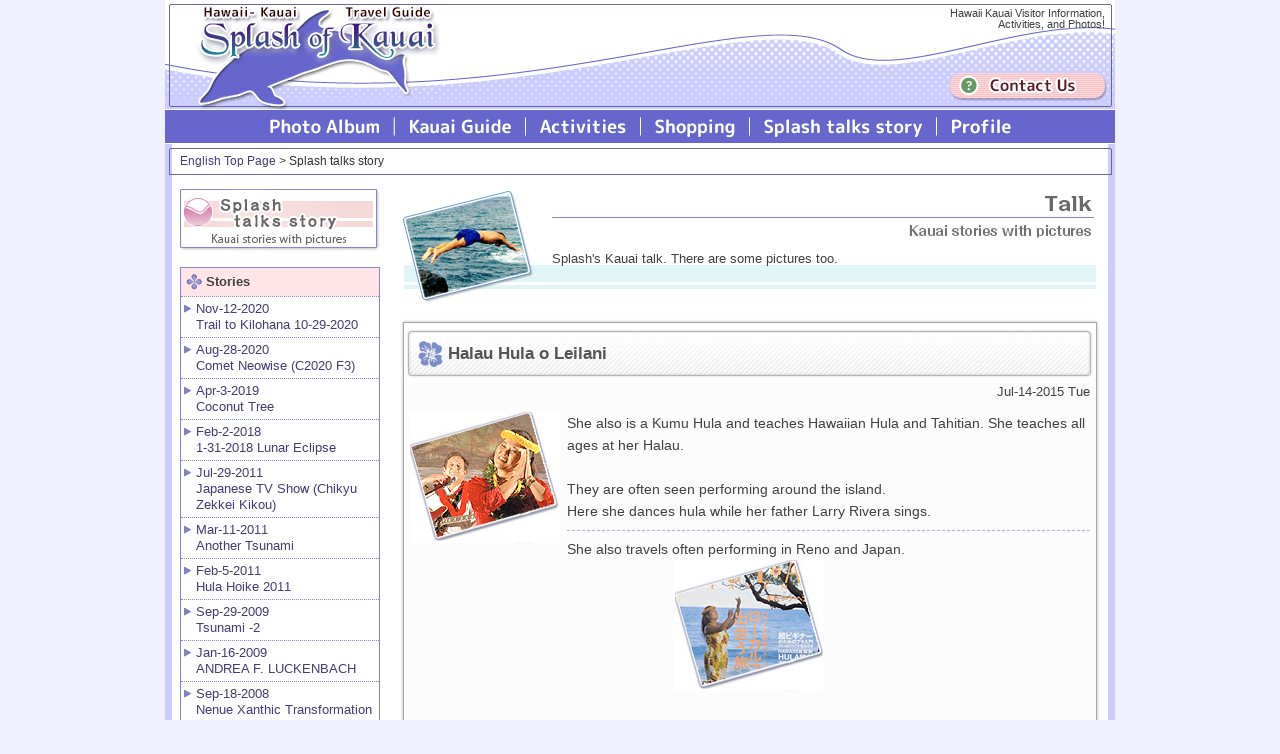

--- FILE ---
content_type: text/html; charset=UTF-8
request_url: https://www.splashofkauai.com/question/14365/
body_size: 7830
content:
<!doctype html>
<html lang="en">
<head>
<meta charset="UTF-8">
<meta http-equiv="Content-Type" content="text/html; charset=utf-8" />
                        <link rel="alternate" hreflang="en" href="https://www.splashofkauai.com/question/14365/">
            <meta name="keywords" content="Kauai,Hawaii,Activities,Whales,Humpback,Photo,Picture,Beach,bird,story,shopping,Na Pali Coast,summer,Boat Tour,Luau,Scuba Diving,ATV,Kayaking,Helicopter Ride,Horseback Ride,ukulele,koa,Hawaiian Music,anianiau,Iiwi,Aloha Anianiau" />
<meta name="description" content="Kauai photos, activities, information, and shopping." />
<meta name="title" content="Splash of Kauai -Hawaii Kauai Travel Guide-" />

<meta http-equiv="Content-Script-Type" content="text/javascript" />
<meta http-equiv="Content-Style-Type" content="text/css" />
<!-- External files -->
<link rel="stylesheet" href="https://www.splashofkauai.com/wp-content/themes/sok/style-en.css">
<link rel="stylesheet" href="https://www.splashofkauai.com/wp-content/themes/sok/style-2.css">
<link rel="stylesheet" href="https://www.splashofkauai.com/wp-content/themes/sok/pagenavi.css">
<link rel="stylesheet" href="https://www.splashofkauai.com/wp-content/themes/sok/talk-en.css" />
<!-- Favicon, Thumbnail image -->
<link rel="shortcut icon" href="https://www.splashofkauai.com/wp-content/themes/sok/images/favicon.ico">

	  
		<!-- All in One SEO 4.3.7 - aioseo.com -->
		<title>Halau Hula o Leilani | Splash of Kauai</title>
		<meta name="description" content="She also is a Kumu Hula and teaches Hawaiian Hula and Tahitian. She teaches all ages at her Halau. They are often seen performing around the island. Here she dances hula while her father Larry Rivera sings.She also travels often performing in Reno and Japan. Here she is on the cover of the Japanese" />
		<meta name="robots" content="max-image-preview:large" />
		<link rel="canonical" href="https://www.splashofkauai.com/question/14365/" />
		<meta name="generator" content="All in One SEO (AIOSEO) 4.3.7" />
		<meta property="og:locale" content="en_US" />
		<meta property="og:site_name" content="Splash of Kauai | ハワイ・カウアイ島 現地ツアー・アクティビティのご予約／トラベルガイド" />
		<meta property="og:type" content="article" />
		<meta property="og:title" content="Halau Hula o Leilani | Splash of Kauai" />
		<meta property="og:description" content="She also is a Kumu Hula and teaches Hawaiian Hula and Tahitian. She teaches all ages at her Halau. They are often seen performing around the island. Here she dances hula while her father Larry Rivera sings.She also travels often performing in Reno and Japan. Here she is on the cover of the Japanese" />
		<meta property="og:url" content="https://www.splashofkauai.com/question/14365/" />
		<meta property="article:published_time" content="2015-07-14T06:02:50+00:00" />
		<meta property="article:modified_time" content="2016-12-30T04:07:25+00:00" />
		<meta name="twitter:card" content="summary" />
		<meta name="twitter:title" content="Halau Hula o Leilani | Splash of Kauai" />
		<meta name="twitter:description" content="She also is a Kumu Hula and teaches Hawaiian Hula and Tahitian. She teaches all ages at her Halau. They are often seen performing around the island. Here she dances hula while her father Larry Rivera sings.She also travels often performing in Reno and Japan. Here she is on the cover of the Japanese" />
		<script type="application/ld+json" class="aioseo-schema">
			{"@context":"https:\/\/schema.org","@graph":[{"@type":"BreadcrumbList","@id":"https:\/\/www.splashofkauai.com\/question\/14365\/#breadcrumblist","itemListElement":[{"@type":"ListItem","@id":"https:\/\/www.splashofkauai.com\/#listItem","position":1,"item":{"@type":"WebPage","@id":"https:\/\/www.splashofkauai.com\/","name":"Home","description":"Splash of Kauai \u306f\u3001\u30cf\u30ef\u30a4\u30fb\u30ab\u30a6\u30a2\u30a4\u5cf6\u306e\u30b9\u30da\u30b7\u30e3\u30ea\u30b9\u30c8\uff01 \u30cf\u30ef\u30a4\u30fb\u30ab\u30a6\u30a2\u30a4\u5cf6\u306e\u73fe\u5730\u30c4\u30a2\u30fc\u3001\u30a2\u30af\u30c6\u30a3\u30d3\u30c6\u30a3\u306e\u4e88\u7d04\u3002\u89b3\u5149\u5730\u3001\u30ec\u30b9\u30c8\u30e9\u30f3\u7d39\u4ecb\u3002\u30cf\u30ef\u30a4\u30fb\u30ab\u30a6\u30a2\u30a4\u306e\u52d5\u7269\u3001\u81ea\u7136\u3001\u6587\u5316\u306e\u5199\u771f\u3002\u30a2\u30a4\u30e9\u30f3\u30c9\u30fb\u30a6\u30af\u30ec\u30ec\u3001\u30ab\u30de\u30ab\u30fb\u30a6\u30af\u30ec\u30ec\u3001\u30cf\u30ef\u30a4\u30a2\u30f3CD\u3001\u5199\u771f\u306e\u8ca9\u58f2\u3002","url":"https:\/\/www.splashofkauai.com\/"},"nextItem":"https:\/\/www.splashofkauai.com\/question\/14365\/#listItem"},{"@type":"ListItem","@id":"https:\/\/www.splashofkauai.com\/question\/14365\/#listItem","position":2,"item":{"@type":"WebPage","@id":"https:\/\/www.splashofkauai.com\/question\/14365\/","name":"Halau Hula o Leilani","description":"She also is a Kumu Hula and teaches Hawaiian Hula and Tahitian. She teaches all ages at her Halau. They are often seen performing around the island. Here she dances hula while her father Larry Rivera sings.She also travels often performing in Reno and Japan. Here she is on the cover of the Japanese","url":"https:\/\/www.splashofkauai.com\/question\/14365\/"},"previousItem":"https:\/\/www.splashofkauai.com\/#listItem"}]},{"@type":"Organization","@id":"https:\/\/www.splashofkauai.com\/#organization","name":"Splash of Kauai","url":"https:\/\/www.splashofkauai.com\/"},{"@type":"Person","@id":"https:\/\/www.splashofkauai.com\/author\/kika\/#author","url":"https:\/\/www.splashofkauai.com\/author\/kika\/","name":"KIKA","image":{"@type":"ImageObject","@id":"https:\/\/www.splashofkauai.com\/question\/14365\/#authorImage","url":"https:\/\/secure.gravatar.com\/avatar\/1ab70fc6bcff5b28efc4df83d0aff825?s=96&d=mm&r=g","width":96,"height":96,"caption":"KIKA"}},{"@type":"WebPage","@id":"https:\/\/www.splashofkauai.com\/question\/14365\/#webpage","url":"https:\/\/www.splashofkauai.com\/question\/14365\/","name":"Halau Hula o Leilani | Splash of Kauai","description":"She also is a Kumu Hula and teaches Hawaiian Hula and Tahitian. She teaches all ages at her Halau. They are often seen performing around the island. Here she dances hula while her father Larry Rivera sings.She also travels often performing in Reno and Japan. Here she is on the cover of the Japanese","inLanguage":"en-US","isPartOf":{"@id":"https:\/\/www.splashofkauai.com\/#website"},"breadcrumb":{"@id":"https:\/\/www.splashofkauai.com\/question\/14365\/#breadcrumblist"},"author":{"@id":"https:\/\/www.splashofkauai.com\/author\/kika\/#author"},"creator":{"@id":"https:\/\/www.splashofkauai.com\/author\/kika\/#author"},"datePublished":"2015-07-14T06:02:50+09:00","dateModified":"2016-12-30T04:07:25+09:00"},{"@type":"WebSite","@id":"https:\/\/www.splashofkauai.com\/#website","url":"https:\/\/www.splashofkauai.com\/","name":"Splash of Kauai","description":"\u30cf\u30ef\u30a4\u30fb\u30ab\u30a6\u30a2\u30a4\u5cf6 \u73fe\u5730\u30c4\u30a2\u30fc\u30fb\u30a2\u30af\u30c6\u30a3\u30d3\u30c6\u30a3\u306e\u3054\u4e88\u7d04\uff0f\u30c8\u30e9\u30d9\u30eb\u30ac\u30a4\u30c9","inLanguage":"en-US","publisher":{"@id":"https:\/\/www.splashofkauai.com\/#organization"}}]}
		</script>
		<script type="text/javascript" >
			window.ga=window.ga||function(){(ga.q=ga.q||[]).push(arguments)};ga.l=+new Date;
			ga('create', "UA-91193326-2", 'auto');
			ga('send', 'pageview');
		</script>
		<script async src="https://www.google-analytics.com/analytics.js"></script>
		<!-- All in One SEO -->

<link rel='dns-prefetch' href='//s.w.org' />
<meta name="robots" content=",," />
<script type="text/javascript">
window._wpemojiSettings = {"baseUrl":"https:\/\/s.w.org\/images\/core\/emoji\/14.0.0\/72x72\/","ext":".png","svgUrl":"https:\/\/s.w.org\/images\/core\/emoji\/14.0.0\/svg\/","svgExt":".svg","source":{"concatemoji":"https:\/\/www.splashofkauai.com\/wp-includes\/js\/wp-emoji-release.min.js?ver=6.0.11"}};
/*! This file is auto-generated */
!function(e,a,t){var n,r,o,i=a.createElement("canvas"),p=i.getContext&&i.getContext("2d");function s(e,t){var a=String.fromCharCode,e=(p.clearRect(0,0,i.width,i.height),p.fillText(a.apply(this,e),0,0),i.toDataURL());return p.clearRect(0,0,i.width,i.height),p.fillText(a.apply(this,t),0,0),e===i.toDataURL()}function c(e){var t=a.createElement("script");t.src=e,t.defer=t.type="text/javascript",a.getElementsByTagName("head")[0].appendChild(t)}for(o=Array("flag","emoji"),t.supports={everything:!0,everythingExceptFlag:!0},r=0;r<o.length;r++)t.supports[o[r]]=function(e){if(!p||!p.fillText)return!1;switch(p.textBaseline="top",p.font="600 32px Arial",e){case"flag":return s([127987,65039,8205,9895,65039],[127987,65039,8203,9895,65039])?!1:!s([55356,56826,55356,56819],[55356,56826,8203,55356,56819])&&!s([55356,57332,56128,56423,56128,56418,56128,56421,56128,56430,56128,56423,56128,56447],[55356,57332,8203,56128,56423,8203,56128,56418,8203,56128,56421,8203,56128,56430,8203,56128,56423,8203,56128,56447]);case"emoji":return!s([129777,127995,8205,129778,127999],[129777,127995,8203,129778,127999])}return!1}(o[r]),t.supports.everything=t.supports.everything&&t.supports[o[r]],"flag"!==o[r]&&(t.supports.everythingExceptFlag=t.supports.everythingExceptFlag&&t.supports[o[r]]);t.supports.everythingExceptFlag=t.supports.everythingExceptFlag&&!t.supports.flag,t.DOMReady=!1,t.readyCallback=function(){t.DOMReady=!0},t.supports.everything||(n=function(){t.readyCallback()},a.addEventListener?(a.addEventListener("DOMContentLoaded",n,!1),e.addEventListener("load",n,!1)):(e.attachEvent("onload",n),a.attachEvent("onreadystatechange",function(){"complete"===a.readyState&&t.readyCallback()})),(e=t.source||{}).concatemoji?c(e.concatemoji):e.wpemoji&&e.twemoji&&(c(e.twemoji),c(e.wpemoji)))}(window,document,window._wpemojiSettings);
</script>
<style type="text/css">
img.wp-smiley,
img.emoji {
	display: inline !important;
	border: none !important;
	box-shadow: none !important;
	height: 1em !important;
	width: 1em !important;
	margin: 0 0.07em !important;
	vertical-align: -0.1em !important;
	background: none !important;
	padding: 0 !important;
}
</style>
	<link rel='stylesheet' id='wp-block-library-css'  href='https://www.splashofkauai.com/wp-includes/css/dist/block-library/style.min.css?ver=6.0.11' type='text/css' media='all' />
<style id='global-styles-inline-css' type='text/css'>
body{--wp--preset--color--black: #000000;--wp--preset--color--cyan-bluish-gray: #abb8c3;--wp--preset--color--white: #ffffff;--wp--preset--color--pale-pink: #f78da7;--wp--preset--color--vivid-red: #cf2e2e;--wp--preset--color--luminous-vivid-orange: #ff6900;--wp--preset--color--luminous-vivid-amber: #fcb900;--wp--preset--color--light-green-cyan: #7bdcb5;--wp--preset--color--vivid-green-cyan: #00d084;--wp--preset--color--pale-cyan-blue: #8ed1fc;--wp--preset--color--vivid-cyan-blue: #0693e3;--wp--preset--color--vivid-purple: #9b51e0;--wp--preset--gradient--vivid-cyan-blue-to-vivid-purple: linear-gradient(135deg,rgba(6,147,227,1) 0%,rgb(155,81,224) 100%);--wp--preset--gradient--light-green-cyan-to-vivid-green-cyan: linear-gradient(135deg,rgb(122,220,180) 0%,rgb(0,208,130) 100%);--wp--preset--gradient--luminous-vivid-amber-to-luminous-vivid-orange: linear-gradient(135deg,rgba(252,185,0,1) 0%,rgba(255,105,0,1) 100%);--wp--preset--gradient--luminous-vivid-orange-to-vivid-red: linear-gradient(135deg,rgba(255,105,0,1) 0%,rgb(207,46,46) 100%);--wp--preset--gradient--very-light-gray-to-cyan-bluish-gray: linear-gradient(135deg,rgb(238,238,238) 0%,rgb(169,184,195) 100%);--wp--preset--gradient--cool-to-warm-spectrum: linear-gradient(135deg,rgb(74,234,220) 0%,rgb(151,120,209) 20%,rgb(207,42,186) 40%,rgb(238,44,130) 60%,rgb(251,105,98) 80%,rgb(254,248,76) 100%);--wp--preset--gradient--blush-light-purple: linear-gradient(135deg,rgb(255,206,236) 0%,rgb(152,150,240) 100%);--wp--preset--gradient--blush-bordeaux: linear-gradient(135deg,rgb(254,205,165) 0%,rgb(254,45,45) 50%,rgb(107,0,62) 100%);--wp--preset--gradient--luminous-dusk: linear-gradient(135deg,rgb(255,203,112) 0%,rgb(199,81,192) 50%,rgb(65,88,208) 100%);--wp--preset--gradient--pale-ocean: linear-gradient(135deg,rgb(255,245,203) 0%,rgb(182,227,212) 50%,rgb(51,167,181) 100%);--wp--preset--gradient--electric-grass: linear-gradient(135deg,rgb(202,248,128) 0%,rgb(113,206,126) 100%);--wp--preset--gradient--midnight: linear-gradient(135deg,rgb(2,3,129) 0%,rgb(40,116,252) 100%);--wp--preset--duotone--dark-grayscale: url('#wp-duotone-dark-grayscale');--wp--preset--duotone--grayscale: url('#wp-duotone-grayscale');--wp--preset--duotone--purple-yellow: url('#wp-duotone-purple-yellow');--wp--preset--duotone--blue-red: url('#wp-duotone-blue-red');--wp--preset--duotone--midnight: url('#wp-duotone-midnight');--wp--preset--duotone--magenta-yellow: url('#wp-duotone-magenta-yellow');--wp--preset--duotone--purple-green: url('#wp-duotone-purple-green');--wp--preset--duotone--blue-orange: url('#wp-duotone-blue-orange');--wp--preset--font-size--small: 13px;--wp--preset--font-size--medium: 20px;--wp--preset--font-size--large: 36px;--wp--preset--font-size--x-large: 42px;}.has-black-color{color: var(--wp--preset--color--black) !important;}.has-cyan-bluish-gray-color{color: var(--wp--preset--color--cyan-bluish-gray) !important;}.has-white-color{color: var(--wp--preset--color--white) !important;}.has-pale-pink-color{color: var(--wp--preset--color--pale-pink) !important;}.has-vivid-red-color{color: var(--wp--preset--color--vivid-red) !important;}.has-luminous-vivid-orange-color{color: var(--wp--preset--color--luminous-vivid-orange) !important;}.has-luminous-vivid-amber-color{color: var(--wp--preset--color--luminous-vivid-amber) !important;}.has-light-green-cyan-color{color: var(--wp--preset--color--light-green-cyan) !important;}.has-vivid-green-cyan-color{color: var(--wp--preset--color--vivid-green-cyan) !important;}.has-pale-cyan-blue-color{color: var(--wp--preset--color--pale-cyan-blue) !important;}.has-vivid-cyan-blue-color{color: var(--wp--preset--color--vivid-cyan-blue) !important;}.has-vivid-purple-color{color: var(--wp--preset--color--vivid-purple) !important;}.has-black-background-color{background-color: var(--wp--preset--color--black) !important;}.has-cyan-bluish-gray-background-color{background-color: var(--wp--preset--color--cyan-bluish-gray) !important;}.has-white-background-color{background-color: var(--wp--preset--color--white) !important;}.has-pale-pink-background-color{background-color: var(--wp--preset--color--pale-pink) !important;}.has-vivid-red-background-color{background-color: var(--wp--preset--color--vivid-red) !important;}.has-luminous-vivid-orange-background-color{background-color: var(--wp--preset--color--luminous-vivid-orange) !important;}.has-luminous-vivid-amber-background-color{background-color: var(--wp--preset--color--luminous-vivid-amber) !important;}.has-light-green-cyan-background-color{background-color: var(--wp--preset--color--light-green-cyan) !important;}.has-vivid-green-cyan-background-color{background-color: var(--wp--preset--color--vivid-green-cyan) !important;}.has-pale-cyan-blue-background-color{background-color: var(--wp--preset--color--pale-cyan-blue) !important;}.has-vivid-cyan-blue-background-color{background-color: var(--wp--preset--color--vivid-cyan-blue) !important;}.has-vivid-purple-background-color{background-color: var(--wp--preset--color--vivid-purple) !important;}.has-black-border-color{border-color: var(--wp--preset--color--black) !important;}.has-cyan-bluish-gray-border-color{border-color: var(--wp--preset--color--cyan-bluish-gray) !important;}.has-white-border-color{border-color: var(--wp--preset--color--white) !important;}.has-pale-pink-border-color{border-color: var(--wp--preset--color--pale-pink) !important;}.has-vivid-red-border-color{border-color: var(--wp--preset--color--vivid-red) !important;}.has-luminous-vivid-orange-border-color{border-color: var(--wp--preset--color--luminous-vivid-orange) !important;}.has-luminous-vivid-amber-border-color{border-color: var(--wp--preset--color--luminous-vivid-amber) !important;}.has-light-green-cyan-border-color{border-color: var(--wp--preset--color--light-green-cyan) !important;}.has-vivid-green-cyan-border-color{border-color: var(--wp--preset--color--vivid-green-cyan) !important;}.has-pale-cyan-blue-border-color{border-color: var(--wp--preset--color--pale-cyan-blue) !important;}.has-vivid-cyan-blue-border-color{border-color: var(--wp--preset--color--vivid-cyan-blue) !important;}.has-vivid-purple-border-color{border-color: var(--wp--preset--color--vivid-purple) !important;}.has-vivid-cyan-blue-to-vivid-purple-gradient-background{background: var(--wp--preset--gradient--vivid-cyan-blue-to-vivid-purple) !important;}.has-light-green-cyan-to-vivid-green-cyan-gradient-background{background: var(--wp--preset--gradient--light-green-cyan-to-vivid-green-cyan) !important;}.has-luminous-vivid-amber-to-luminous-vivid-orange-gradient-background{background: var(--wp--preset--gradient--luminous-vivid-amber-to-luminous-vivid-orange) !important;}.has-luminous-vivid-orange-to-vivid-red-gradient-background{background: var(--wp--preset--gradient--luminous-vivid-orange-to-vivid-red) !important;}.has-very-light-gray-to-cyan-bluish-gray-gradient-background{background: var(--wp--preset--gradient--very-light-gray-to-cyan-bluish-gray) !important;}.has-cool-to-warm-spectrum-gradient-background{background: var(--wp--preset--gradient--cool-to-warm-spectrum) !important;}.has-blush-light-purple-gradient-background{background: var(--wp--preset--gradient--blush-light-purple) !important;}.has-blush-bordeaux-gradient-background{background: var(--wp--preset--gradient--blush-bordeaux) !important;}.has-luminous-dusk-gradient-background{background: var(--wp--preset--gradient--luminous-dusk) !important;}.has-pale-ocean-gradient-background{background: var(--wp--preset--gradient--pale-ocean) !important;}.has-electric-grass-gradient-background{background: var(--wp--preset--gradient--electric-grass) !important;}.has-midnight-gradient-background{background: var(--wp--preset--gradient--midnight) !important;}.has-small-font-size{font-size: var(--wp--preset--font-size--small) !important;}.has-medium-font-size{font-size: var(--wp--preset--font-size--medium) !important;}.has-large-font-size{font-size: var(--wp--preset--font-size--large) !important;}.has-x-large-font-size{font-size: var(--wp--preset--font-size--x-large) !important;}
</style>
<link rel='stylesheet' id='cstmsrch_stylesheet-css'  href='https://www.splashofkauai.com/wp-content/plugins/custom-search-plugin/css/style.css?ver=6.0.11' type='text/css' media='all' />
<link rel='stylesheet' id='fancybox-0-css'  href='https://www.splashofkauai.com/wp-content/plugins/nextgen-gallery/products/photocrati_nextgen/modules/lightbox/static/fancybox/jquery.fancybox-1.3.4.css?ver=3.36' type='text/css' media='all' />
<link rel='stylesheet' id='wp-lightbox-2.min.css-css'  href='https://www.splashofkauai.com/wp-content/plugins/wp-lightbox-2/styles/lightbox.min.css?ver=1.3.4' type='text/css' media='all' />
<script type='text/javascript' src='https://www.splashofkauai.com/wp-includes/js/jquery/jquery.min.js?ver=3.6.0' id='jquery-core-js'></script>
<script type='text/javascript' src='https://www.splashofkauai.com/wp-includes/js/jquery/jquery-migrate.min.js?ver=3.3.2' id='jquery-migrate-js'></script>
<script type='text/javascript' src='https://www.splashofkauai.com/wp-includes/js/jquery/ui/core.min.js?ver=1.13.1' id='jquery-ui-core-js'></script>
<script type='text/javascript' src='https://www.splashofkauai.com/wp-includes/js/jquery/ui/mouse.min.js?ver=1.13.1' id='jquery-ui-mouse-js'></script>
<script type='text/javascript' src='https://www.splashofkauai.com/wp-includes/js/jquery/ui/sortable.min.js?ver=1.13.1' id='jquery-ui-sortable-js'></script>
<script type='text/javascript' src='https://www.splashofkauai.com/wp-content/plugins/custom-search-plugin/js/script.js?ver=6.0.11' id='cstmsrch_script-js'></script>
<script type='text/javascript' src='https://www.splashofkauai.com/wp-content/plugins/wp-retina-2x-pro/js/picturefill.min.js?ver=3.0.2' id='picturefill-js'></script>
<script type='text/javascript' id='photocrati_ajax-js-extra'>
/* <![CDATA[ */
var photocrati_ajax = {"url":"https:\/\/www.splashofkauai.com\/index.php?photocrati_ajax=1","wp_home_url":"https:\/\/www.splashofkauai.com","wp_site_url":"https:\/\/www.splashofkauai.com","wp_root_url":"https:\/\/www.splashofkauai.com","wp_plugins_url":"https:\/\/www.splashofkauai.com\/wp-content\/plugins","wp_content_url":"https:\/\/www.splashofkauai.com\/wp-content","wp_includes_url":"https:\/\/www.splashofkauai.com\/wp-includes\/","ngg_param_slug":"nggallery"};
/* ]]> */
</script>
<script type='text/javascript' src='https://www.splashofkauai.com/wp-content/plugins/nextgen-gallery/products/photocrati_nextgen/modules/ajax/static/ajax.min.js?ver=3.36' id='photocrati_ajax-js'></script>
<link rel="https://api.w.org/" href="https://www.splashofkauai.com/wp-json/" /><link rel="alternate" type="application/json" href="https://www.splashofkauai.com/wp-json/wp/v2/questions/14365" /><link rel="alternate" type="application/json+oembed" href="https://www.splashofkauai.com/wp-json/oembed/1.0/embed?url=https%3A%2F%2Fwww.splashofkauai.com%2Fquestion%2F14365%2F" />
<link rel="alternate" type="text/xml+oembed" href="https://www.splashofkauai.com/wp-json/oembed/1.0/embed?url=https%3A%2F%2Fwww.splashofkauai.com%2Fquestion%2F14365%2F&#038;format=xml" />
<style media="print" type="text/css">div.faq_answer { display: block!important; }p.faq_nav { display: none; }</style><noscript>
<p>You don't have JavaScript enabled in your browser. This web site makes use of JavaScript. Please enable JavaScript.</p>
</noscript>
</head>

<body>
	<div id="header">
		<div id="h_toplink">
			<h1><a href="https://www.splashofkauai.com/e/">Splash of Kauai</a></h1>
		</div>
		<div id="header_memo">
			<h2>Hawaii Kauai Visitor Information,<br />
		    Activities, and Photos!</h2>
		</div>
<!--		<div id="h_search">
-->			<!--		</div>
-->		<div id="h_ask"><a href="mailto:splash@splashofkauai.com">Contuct us</a></div>
		<div id="h_nav">
			<ul>
				<li id="h_menu01"><a href="https://www.splashofkauai.com/e/photos/">Photo Album</a></li>
				<li id="h_menu02"><a href="https://www.splashofkauai.com/e/kauaispot/">Kauai Guide</a></li>
				<li id="h_menu03"><a href="https://www.splashofkauai.com/e/activities/">Splash of Kauai Activities</a></li>
				<li id="h_menu04"><a href="https://www.splashofkauai.com/e/shopping/">Splash of Kauai Shopping</a></li>
				<li id="h_menu05"><a href="https://www.splashofkauai.com/e/talk/">Splash talks story</a></li>
				<li id="h_menu06"><a href="https://www.splashofkauai.com/e/profile/">Profile</a></li>
			</ul>
		</div>
	</div>
	<!-- end header -->
<!-- start pankuzu -->
<div id="pankuzu">
	<div id="pankuzu_inner">
<a title="Go to English Top Page." href="https://www.splashofkauai.com/e/" class="page">English Top Page</a> &gt; Splash talks story</div>
</div>
</div>
<!-- end pankuzu -->

<!-- start body -->
<div id="contents">
	
	<!-- left menu -->

		<div id="left_menu">
			<div id="left_menu_title">
				<a href="https://www.splashofkauai.com/e/talk/"><h2>Splash talks story</h2></a>
			</div>

		<div class="left_menu_index">
			<ul>
				<li class="index_title">Stories</li>
			  			  			  <li>
			  	<a href="https://www.splashofkauai.com/2020/11/25406/">Nov-12-2020<br />
				Trail to Kilohana 10-29-2020</a>
			  </li>
			  			  <li>
			  	<a href="https://www.splashofkauai.com/2020/08/25352/">Aug-28-2020<br />
				Comet Neowise (C2020 F3)</a>
			  </li>
			  			  <li>
			  	<a href="https://www.splashofkauai.com/2019/04/20680/">Apr-3-2019<br />
				Coconut Tree</a>
			  </li>
			  			  <li>
			  	<a href="https://www.splashofkauai.com/2018/02/18576/">Feb-2-2018<br />
				1-31-2018 Lunar Eclipse</a>
			  </li>
			  			  <li>
			  	<a href="https://www.splashofkauai.com/2011/07/5999/">Jul-29-2011<br />
				Japanese TV Show (Chikyu Zekkei Kikou)</a>
			  </li>
			  			  <li>
			  	<a href="https://www.splashofkauai.com/2011/03/5987/">Mar-11-2011<br />
				Another Tsunami</a>
			  </li>
			  			  <li>
			  	<a href="https://www.splashofkauai.com/2011/02/5961/">Feb-5-2011<br />
				Hula Hoike 2011</a>
			  </li>
			  			  <li>
			  	<a href="https://www.splashofkauai.com/2009/09/5952/">Sep-29-2009<br />
				Tsunami -2</a>
			  </li>
			  			  <li>
			  	<a href="https://www.splashofkauai.com/2009/01/5943/">Jan-16-2009<br />
				ANDREA F. LUCKENBACH</a>
			  </li>
			  			  <li>
			  	<a href="https://www.splashofkauai.com/2008/09/5933/">Sep-18-2008<br />
				Nenue Xanthic Transformation</a>
			  </li>
			  			  <li>
			  	<a href="https://www.splashofkauai.com/2008/03/5924/">Mar-30-2008<br />
				Helicopter Rescue</a>
			  </li>
			  			  <li>
			  	<a href="https://www.splashofkauai.com/2007/07/5914/">Jul-6-2007<br />
				Whale Tails</a>
			  </li>
			  			  <li>
			  	<a href="https://www.splashofkauai.com/2006/11/5908/">Nov-15-2006<br />
				Tsunami</a>
			  </li>
			  			  <li>
			  	<a href="https://www.splashofkauai.com/2006/08/25434/">Aug-4-2006<br />
				A trip around Kauai and Niihau with Shun</a>
			  </li>
			  			  <li>
			  	<a href="https://www.splashofkauai.com/2006/02/5900/">Feb-17-2006<br />
				Octopus</a>
			  </li>
			  			  <li>
			  	<a href="https://www.splashofkauai.com/2005/12/5895/">Dec-29-2005<br />
				Puffer</a>
			  </li>
			  			  <li>
			  	<a href="https://www.splashofkauai.com/2005/12/5889/">Dec-29-2005<br />
				Aloha</a>
			  </li>
			  			  			</ul>
		</div>
		
	</div>
 	

	<!-- main contents -->
	<div id="main_contents">
				<div id="main_contents_title">
				Splash's Kauai talk. There are some pictures too.
				</div>

			<div class="main_contents_inner">
							<div class="talk_wrapper box_shadow">
					<h3 class="talk_list">Halau Hula o Leilani</h3>
					<div class="talk_date">Jul-14-2015 Tue</div>
					<div class="talk_text clearfix">
					<p><img class="alignleft size-full wp-image-2661" src="https://www.splashofkauai.com/wp-content/uploads/2014/08/Leilani_01_s.jpg" alt="Leilani_01_s" width="150" height="131" srcset="https://www.splashofkauai.com/wp-content/uploads/2014/08/Leilani_01_s.jpg 150w, https://www.splashofkauai.com/wp-content/uploads/2014/08/Leilani_01_s-50x44.jpg 50w, https://www.splashofkauai.com/wp-content/uploads/2014/08/Leilani_01_s-50x44@2x.jpg 100w" sizes="(max-width: 150px) 100vw, 150px" />She also is a Kumu Hula and teaches Hawaiian Hula and Tahitian. She teaches all ages at her Halau. <br />  <br /> They are often seen performing around the island. <br /> Here she dances hula while her father Larry Rivera sings.</p><hr /><p>She also travels often performing in Reno and Japan.<br /> <img loading="lazy" class="aligncenter size-full wp-image-2656" src="https://www.splashofkauai.com/wp-content/uploads/2014/08/Leilani_03_s.jpg" alt="Leilani_03_s" width="150" height="131" srcset="https://www.splashofkauai.com/wp-content/uploads/2014/08/Leilani_03_s.jpg 150w, https://www.splashofkauai.com/wp-content/uploads/2014/08/Leilani_03_s-50x44.jpg 50w, https://www.splashofkauai.com/wp-content/uploads/2014/08/Leilani_03_s-50x44@2x.jpg 100w" sizes="(max-width: 150px) 100vw, 150px" /><br /> Here she is on the cover of the Japanese Magazine Hula Heaven.<br /><img loading="lazy" class="aligncenter size-full wp-image-14367" src="https://www.splashofkauai.com/wp-content/uploads/2015/07/Leilani_04_s.jpg" alt="Leilani_04_s" width="150" height="131" srcset="https://www.splashofkauai.com/wp-content/uploads/2015/07/Leilani_04_s.jpg 150w, https://www.splashofkauai.com/wp-content/uploads/2015/07/Leilani_04_s-50x44.jpg 50w, https://www.splashofkauai.com/wp-content/uploads/2015/07/Leilani_04_s-50x44@2x.jpg 100w" sizes="(max-width: 150px) 100vw, 150px" />And one more picture of Leilani at Shipwrecks. Although she dances at shows she is usually singing while her Halau dances.<br /><img loading="lazy" class="aligncenter size-full wp-image-14368" src="https://www.splashofkauai.com/wp-content/uploads/2015/07/Leilani_05_s.jpg" alt="Leilani_05_s" width="150" height="131" srcset="https://www.splashofkauai.com/wp-content/uploads/2015/07/Leilani_05_s.jpg 150w, https://www.splashofkauai.com/wp-content/uploads/2015/07/Leilani_05_s-50x44.jpg 50w, https://www.splashofkauai.com/wp-content/uploads/2015/07/Leilani_05_s-50x44@2x.jpg 100w" sizes="(max-width: 150px) 100vw, 150px" /></p>					</div>
				</div>
				<div class="talk_navi_wrapper">
					<div class="talk_prev"></div>
					<div class="talk_next"></div>
					<div class="clearboth"><!-- --></div>
				</div>
					  	
			</div>	
		</div>
	<div class="clearboth"><!-- --></div>

</div>

<!-- end body -->

	<div id="footer">
		<div id="f_menu">
			<ul>
				<li id="f_menu01"><a href="https://www.splashofkauai.com/e/company/">Company Profile</a></li>
				<li id="f_menu02"><a href="https://www.splashofkauai.com/e/agreement/">Terms of Service</a></li>
				<li id="f_menu03"><a href="https://www.splashofkauai.com/e/aboutlink/">About Links</a></li>
				<li id="f_menu04"><a href="https://www.splashofkauai.com/e/copyright/">Copyright Policy</a></li>
				<li id="f_menu05"><a href="https://www.splashofkauai.com/e/privacy/">Privacy Policy</a></li>
				<li id="f_menu06"><a href="mailto:splash@splashofkauai.com">Mail</a></li>
				<li id="f_menu07"><a hreflang="ja" href="https://www.splashofkauai.com/j/">Japanese version</a></li>
			</ul>
		</div>
		<div id="copyright">Copyright&nbsp;&copy;&nbsp;2026&nbsp;Splash of Kauai. All rights reserved. Designed by KIKA.</div>
	</div>

<script type='text/javascript' id='ngg_common-js-extra'>
/* <![CDATA[ */

var nextgen_lightbox_settings = {"static_path":"https:\/\/www.splashofkauai.com\/wp-content\/plugins\/nextgen-gallery\/products\/photocrati_nextgen\/modules\/lightbox\/static\/{placeholder}","context":"all_images"};
/* ]]> */
</script>
<script type='text/javascript' src='https://www.splashofkauai.com/wp-content/plugins/nextgen-gallery/products/photocrati_nextgen/modules/nextgen_gallery_display/static/common.js?ver=3.36' id='ngg_common-js'></script>
<script type='text/javascript' src='https://www.splashofkauai.com/wp-content/plugins/nextgen-gallery/products/photocrati_nextgen/modules/lightbox/static/lightbox_context.js?ver=3.36' id='ngg_lightbox_context-js'></script>
<script type='text/javascript' src='https://www.splashofkauai.com/wp-content/plugins/nextgen-gallery/products/photocrati_nextgen/modules/lightbox/static/fancybox/jquery.browser.min.js?ver=3.36' id='fancybox-0-js'></script>
<script type='text/javascript' src='https://www.splashofkauai.com/wp-content/plugins/nextgen-gallery/products/photocrati_nextgen/modules/lightbox/static/fancybox/jquery.easing-1.3.pack.js?ver=3.36' id='fancybox-1-js'></script>
<script type='text/javascript' src='https://www.splashofkauai.com/wp-content/plugins/nextgen-gallery/products/photocrati_nextgen/modules/lightbox/static/fancybox/jquery.fancybox-1.3.4.pack.js?ver=3.36' id='fancybox-2-js'></script>
<script type='text/javascript' src='https://www.splashofkauai.com/wp-content/plugins/nextgen-gallery/products/photocrati_nextgen/modules/lightbox/static/fancybox/nextgen_fancybox_init.js?ver=3.36' id='fancybox-3-js'></script>
<script type='text/javascript' id='wp-jquery-lightbox-js-extra'>
/* <![CDATA[ */
var JQLBSettings = {"fitToScreen":"1","resizeSpeed":"0","displayDownloadLink":"0","navbarOnTop":"0","loopImages":"","resizeCenter":"","marginSize":"5","linkTarget":"_self","help":"","prevLinkTitle":"previous image","nextLinkTitle":"next image","prevLinkText":"\u00ab Previous","nextLinkText":"Next \u00bb","closeTitle":"close image gallery","image":"Image ","of":" of ","download":"Download","jqlb_overlay_opacity":"75","jqlb_overlay_color":"#000000","jqlb_overlay_close":"1","jqlb_border_width":"10","jqlb_border_color":"#ffffff","jqlb_border_radius":"0","jqlb_image_info_background_transparency":"100","jqlb_image_info_bg_color":"#ffffff","jqlb_image_info_text_color":"#000000","jqlb_image_info_text_fontsize":"10","jqlb_show_text_for_image":"1","jqlb_next_image_title":"next image","jqlb_previous_image_title":"previous image","jqlb_next_button_image":"https:\/\/www.splashofkauai.com\/wp-content\/plugins\/wp-lightbox-2\/styles\/images\/next.gif","jqlb_previous_button_image":"https:\/\/www.splashofkauai.com\/wp-content\/plugins\/wp-lightbox-2\/styles\/images\/prev.gif","jqlb_maximum_width":"","jqlb_maximum_height":"","jqlb_show_close_button":"1","jqlb_close_image_title":"close image gallery","jqlb_close_image_max_heght":"22","jqlb_image_for_close_lightbox":"https:\/\/www.splashofkauai.com\/wp-content\/plugins\/wp-lightbox-2\/styles\/images\/closelabel.gif","jqlb_keyboard_navigation":"1","jqlb_popup_size_fix":"0"};
/* ]]> */
</script>
<script type='text/javascript' src='https://www.splashofkauai.com/wp-content/plugins/wp-lightbox-2/js/dist/wp-lightbox-2.min.js?ver=1.3.4.1' id='wp-jquery-lightbox-js'></script>

</body>

</html>


--- FILE ---
content_type: text/css
request_url: https://www.splashofkauai.com/wp-content/themes/sok/style-2.css
body_size: 1153
content:
/* for misc */

#pankuzu {
	width:950px;
	margin:0 auto;
	position:relative;
	height:36px;
	background:url(images/common/sok_bread.png) no-repeat top center;
}

#pankuzu_inner {
	width: 920px;
	padding: 0 15px;
	height: 36px;
	line-height:36px;
	position: absolute;
	color: #333;
	font-size: 85%;
	overflow: hidden;
}

#pankuzu_inner a {
	color:#413E78;
	text-decoration:none;
}

#pankuzu_inner a:hover {
	text-decoration:underline;
}


/*left-menu*/
#left_menu {
	width:200px;
	height:auto;
	margin:0;
	padding:0 0 0 15px;
	overflow:hidden;
	float:left;
}

#left_menu_title {
	width:200px;
	margin:0 0 15px 0;
	height:73px;
}

#left_menu_title h2 {
	height:73px;
	overflow:hidden;
	text-indent:-300em;
	display:block;
}


.left_menu_index, .left_menu_sub_index {
	width:198px;
	height:auto;
	border:1px solid #8685C8;
	margin:0 0 15px 0;
	padding:0;
	font-size:91%;
}

.left_menu_index ul, .left_menu_sub_index ul {
	width:100%;
	margin:0;
	padding:0;
	height:auto;
	overflow:hidden;
}

.left_menu_index ul li, .left_menu_sub_index ul li {
	height:auto;
	margin:0;
	background:url(images/cursor.png) 0 5px no-repeat #fff;
}

.left_menu_index ul li+li, .left_menu_sub_index ul li+li {
	border-top:1px dotted #8685C8;
	border-collapse:collapse;
}

.left_menu_index ul li.index_title, 
.left_menu_sub_index ul li.index_title {
	padding:6px 0 6px 25px;
	font-weight:bolder;
	line-height:1.3;
}

.left_menu_index ul li a,
.left_menu_sub_index ul li a {
	padding:4px 2px 4px 15px;
	line-height:1.3;
	display:block;
}

.left_menu_index ul li a:hover, 
.left_menu_sub_index ul li a:hover {
	text-decolation:none;
	background:url(images/cursor.png) 0 5px no-repeat #F5FFEF;
}


.left_menu_relation {
	width:198px;
	height:auto;
	border:1px solid #8685C8;
	margin:0 0 15px 0;
	padding:0;
	font-size:91%;
}

.left_menu_relation ul {
	width:100%;
	margin:0;
	padding:0;
	height:auto;
	overflow:hidden;
}

.left_menu_relation ul li {
	height:auto;
	margin:0;
	background:url(images/cursor.png) 0 5px no-repeat #fff;
}

.left_menu_relation ul li+li {
	border-top:1px dotted #8685C8;
	border-collapse:collapse;
}

.left_menu_relation ul li.relation_title {
	background:url(images/check.png) 5px center no-repeat #FFF2CD;
	padding:6px 0 6px 25px;
	font-weight:bolder;
	line-height:1.3;
}

.left_menu_relation ul li a {
	padding:4px 0 4px 15px;
	line-height:1.3;
	display:block;
}

.left_menu_relation ul li a:hover {
	text-decolation:none;
	background:url(images/cursor.png) 0 5px no-repeat #F5FFEF;
}


/*main-contents*/

#main_contents {
	width:700px;
	height:auto;
	margin:0;
	padding:10px 15px 0 0;
	float:right;
}

#main_contents a:hover {
	text-decoration:underline;
}

#main_contents_title {
	width:548px;
	height:53px;
	margin:0;
	padding:62px 0 0 152px;
	font-size:91%;
	overflow:visible;
	line-height:1.3;
}

#contents_title h2 {
	height:62px;
	overflow:hidden;
	text-indent:-300em;
	display:block;
}

.main_contents_inner {
	margin:0;
	padding:15px 0 0 0;
}

.main_contents_inner_photo {
	margin:0;
	padding:5px 0 0 0;
}

.main_contents_inner h3.relation_list {
	font-size:91%;
	font-weight:bolder;
	width:648px;
	height:28px;
	line-height:28px;
	background:url(images/bar_relation.png) 0 0 no-repeat #fff;
	margin:0;
	padding:0 0 10px 32px;
	overflow:hidden;
	color:#333;
}


.box_shadow {
    padding: 3px 3px;
    margin: 3px;
    text-decoration: none;
    border: 1px solid #a7a7a3;
    background: #FCFCFC;
    -moz-box-shadow: 0 0 3px rgba(0, 0, 0, 0.3);
    -webkit-box-shadow: 0 0 3px rgba(0, 0, 0, 0.3);
    box-shadow: 0 0 3px rgba(0, 0, 0, 0.3);
}

.left_menu_image_index {
	width:200px;
	height:auto;
	margin:0 0 15px 0;
	padding:0;
}

h4 a.ngg-album-desc {
	height:20px !important;
	line-height:20px !important;
	font-size:100%;
	margin:5px 0 !important;
	padding:0 !important;
	text-align:center !important;
}

/*.ngg-album-gallery-image-counter {
	margin:2px 0 25px 0 !important;
	text-align:center !important;
}
*/
.lh140 {
	line-height:140%;
}

.mt10 {
	margin-top:10px;
}

.mtb10 {
	margin:10px 0;
}
.pt10 {
	padding-top:10px;
}

#titleText {
	font-size:13px !important; 
	font-weight:normal !important; 
}

#numberDisplay {
	padding-top:5px !important;
}

h4.sokngggallerytitle {
	font-size:115%;
	text-align:center;
	padding-bottom:5px;
	margin:0 0 5px 0;
	border-bottom:1px dotted #8685C8;
}

.ngg-galleryoverview {
	margin-top:0px !important;
}

.backtoalbum {
	margin-top:5px;
	font-size:93%;
	line-height:1;
}

--- FILE ---
content_type: text/plain
request_url: https://www.google-analytics.com/j/collect?v=1&_v=j102&a=100044931&t=pageview&_s=1&dl=https%3A%2F%2Fwww.splashofkauai.com%2Fquestion%2F14365%2F&ul=en-us%40posix&dt=Halau%20Hula%20o%20Leilani%20%7C%20Splash%20of%20Kauai&sr=1280x720&vp=1280x720&_u=IEBAAEABAAAAACAAI~&jid=562174223&gjid=1462826214&cid=1870518531.1768649350&tid=UA-91193326-2&_gid=737088374.1768649350&_r=1&_slc=1&z=358334905
body_size: -452
content:
2,cG-M81NXEGXM6